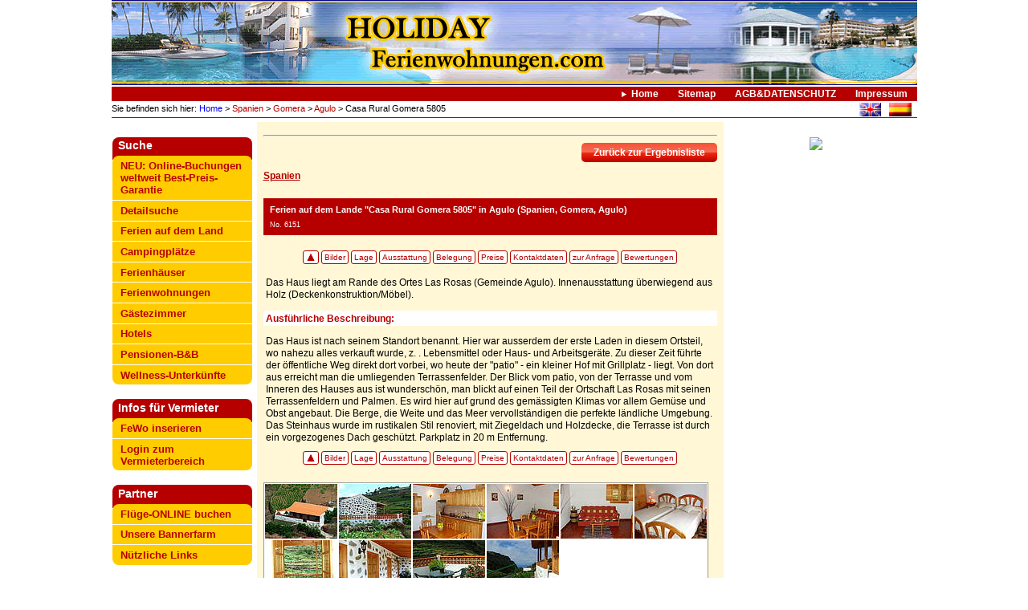

--- FILE ---
content_type: text/html; charset=utf-8
request_url: https://www.holiday-ferienwohnungen.com/nc/de/66/holiday/fewo/Casa_Rural_Gomera_5805/bauernhof/?user_cwdmobj_pi1%5Bsearch%5D=97
body_size: 13084
content:
 <!DOCTYPE html>
<html>
<head>

<meta http-equiv="Content-Type" content="text/html; charset=utf-8">
<!-- 
	This website is powered by TYPO3 - inspiring people to share!
	TYPO3 is a free open source Content Management Framework initially created by Kasper Skaarhoj and licensed under GNU/GPL.
	TYPO3 is copyright 1998-2010 of Kasper Skaarhoj. Extensions are copyright of their respective owners.
	Information and contribution at http://typo3.com/ and http://typo3.org/
-->

<base href="https://www.holiday-ferienwohnungen.com/">
<link rel="shortcut icon" href="https://www.holiday-ferienwohnungen.com/fileadmin/images/favicon.ico">
<link rel="icon" href="https://www.holiday-ferienwohnungen.com/fileadmin/images/favicon.ico">
<title>Ferien auf dem Lande Agulo, &quot;Casa Rural Gomera 5805&quot; , Agulo, Gomera, Spanien</title>
<link rel="canonical" href="https://www.holiday-ferienwohnungen.com/nc/de/66/holiday/fewo/Casa_Rural_Gomera_5805///bauernhof/"/>
<meta name="generator" content="TYPO3 4.4 CMS">
<meta name="robots" content="noindex, nofollow">
<meta name="description" content="Das Haus liegt am Rande des Ortes Las Rosas (Gemeinde Agulo). Innenausstattung überwiegend aus Holz (Deckenkonstruktion/Möbel). - Ferien auf dem Lande Agulo, &quot;Casa Rural Gomera 5805&quot; , Agulo, Gomera, Spanien">

<link rel="stylesheet" type="text/css" href="typo3temp/stylesheet_e8c35d95cb.css?1300714127" media="all">
<link rel="stylesheet" type="text/css" href="typo3conf/ext/de_simplecalendar/tx_desimplecalendar_stylesheet.css?1370270120" media="all">
<link rel="stylesheet" type="text/css" href="fileadmin/styles/domsearch.css?1442831362" media="all">
<link rel="stylesheet" type="text/css" href="fileadmin/styles/format.css?1403512634" media="all">
<link rel="stylesheet" type="text/css" href="typo3conf/ext/rgsmoothgallery/res/css/externalThumbs2.css?1383559613" media="all">
<link rel="stylesheet" type="text/css" href="fileadmin/styles/guestbook.css?1336476983" media="screen">


<script src="uploads/tx_t3jquery/jquery-2.0.x-1.10.x.js?1442925412" type="text/javascript"></script>
<script src="fileadmin/scripts/customcw.js?1442847306" type="text/javascript"></script>
<script src="typo3temp/javascript_0b12553063.js?1288870513" type="text/javascript"></script>


<meta name="keywords" content="Ferienhaus,Ferienhäuser,Ferienwohnungen,Ferienwohnung,Finkas,Finca,Hotel,Hotels,Hotel Spanien,Ferienhaus Italien,Ferienhäuser Frankreich,Ferienwohnung Türkei,Bauernhöfe Deutschland,Ferienhaus Mallorca,Ferienhaus Österreich,mieten,vermieten,buchen." />

<script type="text/javascript" src="fileadmin/scripts/smoothscroll.js"></script><!-- rlQl1riqtv_HDXmgQ4lQSAug9FU -->
<script src="typo3conf/ext/rgsmoothgallery/res/scripts/mootools.js" type="text/javascript"></script>
        <script src="typo3conf/ext/rgsmoothgallery/res/scripts/jd.gallery1010.js" type="text/javascript"></script>
        <script src="typo3conf/ext/rgsmoothgallery/res/scripts/slightbox107.js" type="text/javascript"></script>
        <link rel="stylesheet" href="typo3conf/ext/rgsmoothgallery/res/css/jd.gallery.css" type="text/css" media="screen" />
        <link rel="stylesheet" href="typo3conf/ext/rgsmoothgallery/res/css/slightbox.css" type="text/css" media="screen" />
      

						
<link rel="stylesheet" href="typo3conf/ext/t3jquery/res/css/ui-1.10.x/smoothness/jquery-ui-1.10.0.custom.css" />
	
<style type="text/css">							
.user-cwdmobj-pi1 .user-cwdmobjcal-pi1 a{
	/*background-color: transparent;*/
	background-color: #FFCC00;
    color: #555555;
    font-weight: normal;
    text-decoration: none;						
}
							
.ui-datepicker	td.alloc-day span {

  	color: #dddddd !important; 
	background: red !important;
}

div.ui-datepicker-group table.ui-datepicker-calendar tbody tr td.alloc-day-begin a{

	background: url("fileadmin/styles/cal_alloc_begin.png") no-repeat 50% 50%  #D3D3D3 !important;
	opacity: 0.35;
	color: black;
	border: 1px solid #aaaaaa;
}
div.ui-datepicker-group table.ui-datepicker-calendar tbody tr td.alloc-day-end a{
	
	background: url("fileadmin/styles/cal_alloc_end.png") no-repeat 50% 50% #D3D3D3 !important;
	opacity: 0.35;
	color: black;
	border: 1px solid #aaaaaa;
}
</style>							
								
									<script type="text/javascript">
									/* <![CDATA[ */	
									var freeDays = [{"uid":"59716","pid":"0","tstamp":"0","crdate":"0","cruser_id":"0","deleted":"0","starttime":"0","endtime":"0","begin":"1461189600","end":"1461535200","alloc":"0","owner":"6151","startdiv":"div20160421","enddiv":"div20160425","user_cwdmobjcal_dummy":""},{"uid":"3078","pid":"51","tstamp":"1460980839","crdate":"1184833161","cruser_id":"0","deleted":"0","starttime":"0","endtime":"0","begin":"1463004000","end":"1463868000","alloc":"0","owner":"6151","startdiv":"div20160512","enddiv":"div20160522","user_cwdmobjcal_dummy":""},{"uid":"59716","pid":"0","tstamp":"0","crdate":"0","cruser_id":"0","deleted":"0","starttime":"0","endtime":"0","begin":"1461189600","end":"1461535200","alloc":"0","owner":"6151","startdiv":"div20160421","enddiv":"div20160425","user_cwdmobjcal_dummy":""},{"uid":"3078","pid":"51","tstamp":"1460980839","crdate":"1184833161","cruser_id":"0","deleted":"0","starttime":"0","endtime":"0","begin":"1463004000","end":"1463868000","alloc":"0","owner":"6151","startdiv":"div20160512","enddiv":"div20160522","user_cwdmobjcal_dummy":""}];
									var freeDaysExtern = "";	
									var checkDateArrival = "";
									var checkDateDeparture = "";

	var dt = new Date();
	var tz = dt.getTimezoneOffset();
	//console.log("tz: "+tz);											
											
									jQuery(document).ready(function($){
									$(function() {									
																
				// Datepicker
				jQuery(function($){
				        $.datepicker.setDefaults($.datepicker.regional["de"]);
				});			
				$(function() {
					$( "#datepicker" ).datepicker({
						numberOfMonths: 3,
						showButtonPanel: true,
						minDate: "+0d",
						maxDate: "+18m",
						dateFormat: "dd.mm.yy",
						beforeShowDay: highlightDays,       				
					    onChangeMonthYear: function(year, month, inst) {
					    
					    },
					    beforeShow: function(input,inst) {
					    	
						}
					    						
					});
			        var dateFormat = $( "#datepicker" ).datepicker( "option", "dateFormat" );
				});
				
				$(function() {
					$("input[name='FE[user_cwdmobj_pi1][arrival_k]']").datepicker({
						numberOfMonths: 3,
						showButtonPanel: true,
						minDate: "+0d",
						maxDate: "+18m",
						dateFormat: "dd.mm.yy",
						beforeShowDay: highlightDays,       				
					    onChangeMonthYear: function(year, month, inst) {

					    },
					    beforeShow: function(input,inst) {
// 							console.log("arriv:");
// 					    	console.log("checkDateDeparture"+checkDateDeparture);
// 							console.log("checkDateArrival"+checkDateArrival);	
							if(checkDateDeparture!="" && checkDateArrival=="") { 
								//console.log(checkDateDeparture);
								$("input[name='FE[user_cwdmobj_pi1][arrival_k]']").datepicker( "setDate", checkDateDeparture );
							}
						},
						onSelect: function(selDateArrival, inst) {
								
							//console.log("arr-onsel: "+selDateArrival);
							checkDateArrival = selDateArrival;
						},	
						onClose: function(dateText, inst) {
								//console.log("onClose: dateText: "+dateText);
								checkDateArrival = dateText;
						},				    						
					});
			        var dateFormat = $("input[name='FE[user_cwdmobj_pi1][arrival_k]']").datepicker( "option", "dateFormat" );
				});	
				$(function() {
					$("input[name='FE[user_cwdmobj_pi1][departure_k]']").datepicker({
						numberOfMonths: 3,
						showButtonPanel: true,
						minDate: "+0d",
						maxDate: "+18m",
						dateFormat: "dd.mm.yy",
						beforeShowDay: highlightDays,        				
					    onChangeMonthYear: function(year, month, inst) {

					    },
					    beforeShow: function(input,inst) {
// 							console.log("depart:");	
// 							console.log("checkDateDeparture"+checkDateDeparture);
// 							console.log("checkDateArrival"+checkDateArrival);
							
							if(checkDateArrival!="" && checkDateDeparture=="") { 
								//console.log(checkDateArrival);
								$("input[name='FE[user_cwdmobj_pi1][departure_k]']").datepicker( "setDate", checkDateArrival );
							}
						},
						onSelect: function(selDateDeparture, inst) {
							checkDateDeparture = selDateDeparture;
						},						
					    onClose: function(dateText, inst) {
								//console.log("onClose: dateText: "+dateText);
								checkDateDeparture = dateText;
						},
					});
					// setdate testing:

			        var dateFormat = $("input[name='FE[user_cwdmobj_pi1][arrival_k]']").datepicker( "option", "dateFormat" );
				});	
				
			
				
									});									
									});
									
// runs for every day displayed in datepicker, adds class and tooltip if matched to days in freeDays array
function highlightDays(date)
{
	//return [true, "free-day", "no to-do items due"];
	
	var date_from_tmstmp_begin;
	var date_from_tmstmp_end;
	var date_from_tmstmp_next_begin;
	
	//var currdate = date.getTime()/1000-tz*60-3600;
	var currdate = date.getTime()/1000;
	var y = date.getFullYear();
	var m = date.getMonth();
	var d = date.getDate();
					
		
	
	if(freeDays.length>0) {
		for (var i = 0; i < freeDays.length; i++) {
	
			 date_from_tmstmp_begin = freeDays[i].begin;
			 date_from_tmstmp_end = freeDays[i].end;
			 date_from_tmstmp_next_begin = 0;
			 			 
			 var next_ix = i+1;
			 if(next_ix < freeDays.length) {
			 	date_from_tmstmp_next_begin = freeDays[next_ix].begin;
			 }
	
		     if(date_from_tmstmp_next_begin==currdate && date_from_tmstmp_end==currdate) {
		     	return [false, "alloc-day", ""]; // [0] = true | false if this day is selectable, [1] = class to add, [2] = tooltip to display
		     }
		     else {
				 if (date_from_tmstmp_begin == currdate) {
			         return [true, "alloc-day-begin", ""]; // [0] = true | false if this day is selectable, [1] = class to add, [2] = tooltip to display
			     }
			     else if (date_from_tmstmp_end == currdate) {
			         return [true, "alloc-day-end", ""]; // [0] = true | false if this day is selectable, [1] = class to add, [2] = tooltip to display
			     }
			     else if (date_from_tmstmp_begin < currdate && date_from_tmstmp_end > currdate) {
			         return [false, "alloc-day", ""]; // [0] = true | false if this day is selectable, [1] = class to add, [2] = tooltip to display
			     }	     
		     }
	    }
	}
	else if(freeDaysExtern[y]) {			
										
			if(freeDaysExtern[y][m][d-1]=="N" || freeDaysExtern[y][m][d-1]=="X")
				return [false, "alloc-day", ""];							
	}
    return [true, ""];
}									
/* ]]> */
</script>

<script src="//maps.googleapis.com/maps/api/js?sensor=false" charset="utf-8"></script>
<script type="text/javascript">
/*<![CDATA[*/
<!--
/*************************************************
 * Created with GoogleMapAPI 1.7
 * Author: Monte Ohrt (monte AT ohrt DOT com)
 * Copyright 2005-2006 New Digital Group
 * http://www.phpinsider.com/php/code/GoogleMapAPI/
 *************************************************/

var points = [];
var markers = [];
var counter = 0;
var marker_html = [];
var to_htmls = [];
var from_htmls = [];
var icon = Array();
var map = null;

function createMarker(point, title, html, n) {
if (n >= 1) {
n = 0;
}
var marker = new GMarker(point, icon[n]);
to_htmls[counter] = html;
to_htmls[counter] += '<form class="gmapDir" id="gmapDirTo" style="white-space: nowrap;" action="http://maps.google.com/maps" method="get" target="_blank">';
to_htmls[counter] += '<p class="gmapDirHead" id="gmapDirHeadTo">Wegbeschreibung:<strong>Hierher</strong> - <a href="javascript:fromhere(' + counter + ')">Von hier aus</a></p>';
to_htmls[counter] += '<p class="gmapDirItem" id="gmapDirItemTo"><label for="gmapDirSaddr" class="gmapDirLabel" id="gmapDirLabelTo">Startadresse:<br /></label><input type="text" size="40" maxlength="40" name="saddr" class="gmapTextBox" id="gmapDirSaddr" value="" onfocus="this.style.backgroundColor = \'#e0e0e0\';" onblur="this.style.backgroundColor = \'#ffffff\';" /></p>';
to_htmls[counter] += '<p class="gmapDirBtns" id="gmapDirBtnsTo"><input value="Wegbeschreibung anzeigen" type="submit" class="gmapDirButton" id="gmapDirButtonTo" /></p>';
to_htmls[counter] += '<input type="hidden" name="daddr" value="' + point.y + ', ' + point.x + '" /></form>';

from_htmls[counter] = html;
from_htmls[counter] += '<form class="gmapDir" id="gmapDirFrom" style="white-space: nowrap;" action="http://maps.google.com/maps" method="get" target="_blank">';
from_htmls[counter] += '<p class="gmapDirHead" id="gmapDirHeadFrom">Wegbeschreibung:<a href="javascript:tohere(' + counter + ')">Hierher</a> - <strong>Von hier aus</strong></p>';
from_htmls[counter] += '<p class="gmapDirItem" id="gmapDirItemFrom"><label for="gmapDirSaddr" class="gmapDirLabel" id="gmapDirLabelFrom">Zieladresse:<br /></label><input type="text" size="40" maxlength="40" name="saddr" class="gmapTextBox" id="gmapDirSaddr" value="" onfocus="this.style.backgroundColor = \'#e0e0e0\';" onblur="this.style.backgroundColor = \'#ffffff\';" /></p>';
from_htmls[counter] += '<p class="gmapDirBtns" id="gmapDirBtnsFrom"><input value="Wegbeschreibung anzeigen" type="submit" class="gmapDirButton" id="gmapDirButtonFrom" /></p>';
from_htmls[counter] += '<input type="hidden" name="daddr" value="' + point.y + ',' + point.x  + '" /></form>';

html = html + '<br /><div id="gmapDirHead" class="gmapDir" style="white-space: nowrap;">Wegbeschreibung:<a href="javascript:tohere(' + counter + ')">Hierher</a> - <a href="javascript:fromhere(' + counter + ')">Von hier aus</a></div>';
GEvent.addListener(marker, "click", function() { marker.openInfoWindowHtml(html); });
points[counter] = point;
markers[counter] = marker;
marker_html[counter] = html;
counter++;
return marker;
}

function click_sidebar(idx) {
markers[idx].openInfoWindowHtml(marker_html[idx]);
}

function showInfoWindow(idx,html) {
map.centerAtLatLng(points[idx]);
markers[idx].openInfoWindowHtml(html);
}

function tohere(idx) {
markers[idx].openInfoWindowHtml(to_htmls[idx]);
}

function fromhere(idx) {
markers[idx].openInfoWindowHtml(from_htmls[idx]);
}

//-->
/*]]>*/
</script>




<style type="text/css">
	/*<![CDATA[*/
<!--
#myGallery {width:552px;height:418px;} .rgsgnest { width:552px;height:418px; }
// -->
	/*]]>*/
</style>
</head>
<body>

<div id="body"><div id="header"><div id="logo"><a href="https://www.holiday-ferienwohnungen.com/de/home/" target="_self" title="Freie Ferienwohnungen Ferienhäuser Hotels Gästehäuser und Pensionen direkt vom Vermieter"><img src="fileadmin/images/logo-deutsch.gif" width="1022" height="106" border="0" alt="Angebote von Ferienhäusern Hotels Pensionen Bungalows und Gästehäusern" title="Angebote von Ferienhäusern Hotels Pensionen Bungalows und Gästehäusern" /></a></div></div><div id="submenu"><a href="de/home/" onfocus="blurLink(this);"  class="normalSubMenuACT">Home</a><a href="de/119/" onfocus="blurLink(this);"  class="normalSubMenu">Sitemap</a><a href="de/agb/" onfocus="blurLink(this);"  class="normalSubMenu">AGB&DATENSCHUTZ</a><a href="nc/de/impressum/" onfocus="blurLink(this);"  class="normalSubMenu">Impressum</a></div><div id="pathlang">


	<!--

		BEGIN: Content of extension "user_cwdmrootline", plugin "cwdmrootline_pi1"

	-->
	<div class="cwdmrootline-pi1">
		Sie befinden sich hier:<a href="de/home/" target="_top" onfocus="blurLink(this);"  class="rootlineItemLink">&nbsp;Home</a><span class="rootlineItemLink"> > <a href="de/64/Spanien/" >Spanien</a> > <a href="nc/de/65/Spanien/Gomera/" >Gomera</a> > <a href="nc/de/65/Spanien/Gomera/Agulo/" >Agulo</a></span><span > > Casa Rural Gomera 5805</span>
	</div>
	
	<!-- END: Content of extension "user_cwdmrootline", plugin "cwdmrootline_pi1" -->

	


	<!--

		BEGIN: Content of extension "user_cwdmobj_langsel", plugin "user_cwdmobjlangsel_pi1"

	-->
	<div class="user-cwdmobjlangsel-pi1">
		<div id="lang"><a href="https://www.holiday-rentals-worldwide.net/" title="www.holiday-rentals-worldwide.net"><img src="media/flags/flag_uk.gif"  height="17" hspace="5" border="0" title="www.holiday-rentals-worldwide.net" alt="www.holiday-rentals-worldwide.net" /></a><a href="https://www.casarural-online.com/" title="www.casarural-online.com"><img src="media/flags/flag_es.gif"  height="17" hspace="5" border="0" title="www.casarural-online.com" alt="www.casarural-online.com" /></a></div>
	</div>
	
	<!-- END: Content of extension "user_cwdmobj_langsel", plugin "user_cwdmobjlangsel_pi1" -->

	</div><div id="maincontent"><div id="mainmenu"><div class="mainmenu1"></div><div class="mainmenu1"><div class="spacerMainMenu">Suche</div><div class="mainmenuItemTop"><a href="de/online-buchen-weltweit/" onfocus="blurLink(this);"  class="normalMainMenuLink">NEU: Online-Buchungen weltweit Best-Preis-Garantie</a></div><div class="mainmenuItemMiddle"><a href="nc/de/detailsuche/" onfocus="blurLink(this);"  class="normalMainMenuLink">Detailsuche</a></div><div class="mainmenuItemMiddle"><a href="de/ferienaufdemland/" onfocus="blurLink(this);"  class="normalMainMenuLink">Ferien auf dem Land</a></div><div class="mainmenuItemMiddle"><a href="de/campingplatz/" onfocus="blurLink(this);"  class="normalMainMenuLink">Campingplätze</a></div><div class="mainmenuItemMiddle"><a href="de/ferienhaus/" onfocus="blurLink(this);"  class="normalMainMenuLink">Ferienhäuser</a></div><div class="mainmenuItemMiddle"><a href="de/ferienwohnung/" onfocus="blurLink(this);"  class="normalMainMenuLink">Ferienwohnungen</a></div><div class="mainmenuItemMiddle"><a href="de/gaestezimmer/" onfocus="blurLink(this);"  class="normalMainMenuLink">Gästezimmer</a></div><div class="mainmenuItemMiddle"><a href="de/hotel/" onfocus="blurLink(this);"  class="normalMainMenuLink">Hotels</a></div><div class="mainmenuItemMiddle"><a href="de/pension/" onfocus="blurLink(this);"  class="normalMainMenuLink">Pensionen-B&amp;B</a></div><div class="mainmenuItemBott"><a href="de/wellness/" onfocus="blurLink(this);"  class="normalMainMenuLink">Wellness-Unterkünfte</a></div></div><div class="mainmenu1"><div class="spacerMainMenu">Infos für Vermieter</div><div class="mainmenuItemTop"><a href="de/vermieterinfo/" onfocus="blurLink(this);"  class="normalMainMenuLink">FeWo inserieren</a></div><div class="mainmenuItemBott"><a href="nc/de/vermieterbereich/" onfocus="blurLink(this);"  class="normalMainMenuLink">Login zum Vermieterbereich</a></div></div><div class="mainmenu1"><div class="spacerMainMenu">Partner</div><div class="mainmenuItemTop"><a href="de/flug/" onfocus="blurLink(this);"  class="normalMainMenuLink">Flüge-ONLINE buchen</a></div><div class="mainmenuItemMiddle"><a href="de/87/" onfocus="blurLink(this);"  class="normalMainMenuLink">Unsere Bannerfarm</a></div><div class="mainmenuItemBott"><a href="de/78/" onfocus="blurLink(this);"  class="normalMainMenuLink">Nützliche Links</a></div></div>
<!-- Place this tag in the <head> of your document -->
<link href="https://plus.google.com/104710139935371164968" rel="publisher" /><script type="text/javascript">
window.___gcfg = {lang: 'de'};
(function()
{var po = document.createElement("script");
po.type = "text/javascript"; po.async = true;po.src = "https://apis.google.com/js/plusone.js";
var s = document.getElementsByTagName("script")[0];
s.parentNode.insertBefore(po, s);
})();</script>


<div style="float: left;margin-right:0px;margin-top:5px;">
<!-- Place this tag where you want the badge to render -->
<g:plus href="https://plus.google.com/104710139935371164968" width="174" height="69" theme="light"></g:plus> 
</div>


<div id="fb-root"></div>
<script>(function(d, s, id) {
  var js, fjs = d.getElementsByTagName(s)[0];
  if (d.getElementById(id)) return;
  js = d.createElement(s); js.id = id;
  js.src = "//connect.facebook.net/de_DE/all.js#xfbml=1";
  fjs.parentNode.insertBefore(js, fjs);
}(document, 'script', 'facebook-jssdk'));</script>

<div style="float: left;margin-bottom:20px;margin-top:0px;border: 1px solid #DCDCDC;padding: 3px;width:166px;">
<div class="fb-like" data-href="https://www.facebook.com/Feriendomizile" data-send="false" data-layout="button_count" data-width="166" data-show-faces="true"></div>
</div>

<div id="leftAdvert"></div></div><div id="content">
	<!--  CONTENT ELEMENT, uid:3006/html [begin] -->
		<div id="c3006" class="csc-default" >
		<!--  Raw HTML content: [begin] -->
			<div id="google_translate_element"></div><script>
function googleTranslateElementInit() {
  new google.translate.TranslateElement({
    pageLanguage: 'de'
  }, 'google_translate_element');
}
</script><script src="https://translate.google.com/translate_a/element.js?cb=googleTranslateElementInit"></script>


		<!--  Raw HTML content: [end] -->
			</div>
	<!--  CONTENT ELEMENT, uid:3006/html [end] -->
		
	<!--  CONTENT ELEMENT, uid:16764/div [begin] -->
		<div class="csc-default" >
		<!--  Div element [begin] -->
			<div class="divider"><hr /></div>
		<!--  Div element [end] -->
			</div>
	<!--  CONTENT ELEMENT, uid:16764/div [end] -->
		
	<!--  CONTENT ELEMENT, uid:/ [begin] -->
		<div id="c" class="csc-default" >
		<!--  Plugin inserted: [begin] -->
			


	<!--

		BEGIN: Content of extension "user_cwdmobj", plugin "user_cwdmobj_pi1"

	-->
	<div class="user-cwdmobj-pi1">
		<div style="width: 100%;float: left;margin-bottom: 10px;"><a href="de/ferienaufdemland/?user_cwdmobj_pi1%5BfromObjPage%5D=97"  class="backtolist_link">Zurück zur Ergebnisliste</a></div><div class="clear"></div>
<!-- user_cwdmobj_pi2.html -->










<div class="c_link">
    <div id="fb_parent0" style="float: right;">  
<div id="fb-root"></div>
<script>(function(d, s, id) {
  var js, fjs = d.getElementsByTagName(s)[0];
  if (d.getElementById(id)) return;
  js = d.createElement(s); js.id = id;
  js.src = "//connect.facebook.net/de_DE/all.js#xfbml=1";
  fjs.parentNode.insertBefore(js, fjs);
}(document, 'script', 'facebook-jssdk'));</script>




<div class="fb-like" data-href="https%3A%2F%2Fwww.holiday-ferienwohnungen.com%2Fnc%2Fde%2F66%2Fholiday%2Ffewo%2FCasa_Rural_Gomera_5805%2F%2F%2Fbauernhof%2F" data-send="false" data-layout="button_count" data-width="150" data-show-faces="true"></div>
  </div>
    <div id="gp_parent0" style="float: right;width: 20em;">  
<!-- Platzieren Sie dieses Tag an der Stelle, an der die +1-Schaltfläche angezeigt werden soll. -->
<g:plusone size="medium" width="250px" annotation="inline" href="nc/de/66/holiday/fewo/Casa_Rural_Gomera_5805///bauernhof/"></g:plusone>

<!-- Platzieren Sie diese Render-Anweisung an einer geeigneten Stelle. -->
<script type="text/javascript">
  window.___gcfg = {lang: 'de'};

  (function() {
    var po = document.createElement('script'); po.type = 'text/javascript'; po.async = true;
    po.src = 'https://apis.google.com/js/plusone.js';
    var s = document.getElementsByTagName('script')[0]; s.parentNode.insertBefore(po, s);
  })();
</script>
</div>
<a href="de/64/Spanien/" title="Spanien">Spanien</a>
</div>
<div style="clear: left;"></div>
<div class="topcell" >
    <div >
		
		
		
		<h2><span class="item"><span class="fn">Ferien auf dem Lande&nbsp;"Casa Rural Gomera 5805"</span></span>
  	    	in&nbsp;Agulo&nbsp;(Spanien, Gomera, Agulo) 
		</h2>
		<div>No.&nbsp;6151</div>
    </div>		
</div>	
<div style="clear: left;"></div>
<!--  +++++++++ LINK_BAR +++++++++++++++++ -->
<div class="linkbar_int">
	<a href="nc/de/66/holiday/fewo/Casa_Rural_Gomera_5805/bauernhof/?user_cwdmobj_pi1%5Bsearch%5D=97#body" title="nach oben" class="lb_totop">&nbsp;&nbsp;&nbsp;&nbsp;</a>
	<a href="nc/de/66/holiday/fewo/Casa_Rural_Gomera_5805/bauernhof/?user_cwdmobj_pi1%5Bsearch%5D=97#cimgthumb">Bilder</a>
	<a href="nc/de/66/holiday/fewo/Casa_Rural_Gomera_5805/bauernhof/?user_cwdmobj_pi1%5Bsearch%5D=97#location">Lage</a>
	<a href="nc/de/66/holiday/fewo/Casa_Rural_Gomera_5805/bauernhof/?user_cwdmobj_pi1%5Bsearch%5D=97#equipment">Ausstattung</a>
	<!--###SUB_INCLUDED_FIELD_lb_cal###-->
		<a href="nc/de/66/holiday/fewo/Casa_Rural_Gomera_5805/bauernhof/?user_cwdmobj_pi1%5Bsearch%5D=97#calendar">Belegung</a>
	<!--###SUB_INCLUDED_FIELD_lb_cal###-->
	<a href="nc/de/66/holiday/fewo/Casa_Rural_Gomera_5805/bauernhof/?user_cwdmobj_pi1%5Bsearch%5D=97#prices">Preise</a>
	<a href="nc/de/66/holiday/fewo/Casa_Rural_Gomera_5805/bauernhof/?user_cwdmobj_pi1%5Bsearch%5D=97#contactd">Kontaktdaten</a>
	<a href="nc/de/66/holiday/fewo/Casa_Rural_Gomera_5805/bauernhof/?user_cwdmobj_pi1%5Bsearch%5D=97#contactform">zur Anfrage</a>
	<a href="nc/de/66/holiday/fewo/Casa_Rural_Gomera_5805/bauernhof/?user_cwdmobj_pi1%5Bsearch%5D=97#ratings">Bewertungen</a>

</div>
<!--  +++++++++ LINK_BAR +++++++++++++++++ -->


 



  <!--###SUB_INCLUDED_FIELD_shortdescr###-->
  	<p class="value">Das Haus liegt am Rande des Ortes Las Rosas (Gemeinde Agulo). Innenausstattung überwiegend aus Holz (Deckenkonstruktion/Möbel).</p>
  <!--###SUB_INCLUDED_FIELD_shortdescr###-->
  
  
 
 	<h3 class="section">Ausführliche Beschreibung:</h3>
	<!--###SUB_INCLUDED_FIELD_longdescr###-->		
		  <p class="value">Das Haus ist nach seinem Standort benannt. Hier war ausserdem der erste Laden in diesem Ortsteil, wo nahezu alles verkauft wurde, z. . Lebensmittel oder Haus- und Arbeitsgeräte. Zu dieser Zeit führte der öffentliche Weg direkt dort vorbei, wo heute der "patio" - ein kleiner Hof mit Grillplatz - liegt. Von dort aus erreicht man die umliegenden Terrassenfelder. Der Blick vom patio, von der Terrasse und vom Inneren des Hauses aus ist wunderschön, man blickt auf einen Teil der Ortschaft Las Rosas mit seinen Terrassenfeldern und Palmen. Es wird hier auf grund des gemässigten Klimas vor allem Gemüse und Obst angebaut. Die Berge, die Weite und das Meer vervollständigen die perfekte ländliche Umgebung. Das Steinhaus wurde im rustikalen Stil renoviert, mit Ziegeldach und Holzdecke, die Terrasse ist durch ein vorgezogenes Dach geschützt. Parkplatz in 20 m Entfernung.</p>
	<!--###SUB_INCLUDED_FIELD_longdescr###-->	
		
	

<a id="cimgthumb" name="cimgthumb"></a>

<!--  +++++++++ LINK_BAR +++++++++++++++++ -->
<div class="linkbar_int">
	<a href="nc/de/66/holiday/fewo/Casa_Rural_Gomera_5805/bauernhof/?user_cwdmobj_pi1%5Bsearch%5D=97#body" title="nach oben" class="lb_totop">&nbsp;&nbsp;&nbsp;&nbsp;</a>
	<a href="nc/de/66/holiday/fewo/Casa_Rural_Gomera_5805/bauernhof/?user_cwdmobj_pi1%5Bsearch%5D=97#cimgthumb">Bilder</a>
	<a href="nc/de/66/holiday/fewo/Casa_Rural_Gomera_5805/bauernhof/?user_cwdmobj_pi1%5Bsearch%5D=97#location">Lage</a>
	<a href="nc/de/66/holiday/fewo/Casa_Rural_Gomera_5805/bauernhof/?user_cwdmobj_pi1%5Bsearch%5D=97#equipment">Ausstattung</a>
		<!--###SUB_INCLUDED_FIELD_lb_cal###-->
	<a href="nc/de/66/holiday/fewo/Casa_Rural_Gomera_5805/bauernhof/?user_cwdmobj_pi1%5Bsearch%5D=97#calendar">Belegung</a>
	<!--###SUB_INCLUDED_FIELD_lb_cal###-->
	<a href="nc/de/66/holiday/fewo/Casa_Rural_Gomera_5805/bauernhof/?user_cwdmobj_pi1%5Bsearch%5D=97#prices">Preise</a>
	<a href="nc/de/66/holiday/fewo/Casa_Rural_Gomera_5805/bauernhof/?user_cwdmobj_pi1%5Bsearch%5D=97#contactd">Kontaktdaten</a>
	<a href="nc/de/66/holiday/fewo/Casa_Rural_Gomera_5805/bauernhof/?user_cwdmobj_pi1%5Bsearch%5D=97#contactform">zur Anfrage</a>
	<a href="nc/de/66/holiday/fewo/Casa_Rural_Gomera_5805/bauernhof/?user_cwdmobj_pi1%5Bsearch%5D=97#ratings">Bewertungen</a>


</div>
<!--  +++++++++ LINK_BAR +++++++++++++++++ -->

<div></div>
<br />

<div><div id="ext-thumbnails"></div><div class="tx-rgsmoothgallery-pi1 rgsgnest">
    		<script type="text/javascript">
    			function startGallery() {
    			  if(window.gallery)
    			    {
    			    try
    			      {
    				    var myGallery = new gallery($('myGallery'), {
    					    timed:false,
    					      showArrows: true,
                  showCarousel: true,
                  textShowCarousel: 'Thumbnails',
                  embedLinks:true,
                  thumbOpacity: 1.0,slideInfoZoneOpacity: 0.5,useExternalCarousel:true,carouselElement:$("ext-thumbnails"),
    					    lightbox:true
    				    });
    				    var mylightbox = new LightboxSmoothgallery();
    				    }catch(error){
    				    window.setTimeout("startGallery();",2500);
    				    }
    				  }else{
    				  window.gallery=true;
    				  if(this.ie)
    				    {
    				    window.setTimeout("startGallery();",3000);
    				    }else{
    				    window.setTimeout("startGallery();",100);
    				    }
    				  }
    			}
    			window.onDomReady(startGallery);
    		</script><noscript>
    		<div class="rgsgcontent"><div class="myGallery" id="myGallery"><div class="rgsg-btn" style="display:none">00</div>
      <div class="imageElement"><a href="typo3temp/pics/d15983b04a.jpg" title="Bild vergrößern" class="open"></a>
        <img src="typo3temp/pics/58f7153e31.jpg" class="full" alt="" />
        <img src="typo3temp/pics/5c71ae018b.jpg" class="thumbnail"  alt="" />
      </div>
      <div class="imageElement"><a href="typo3temp/pics/8814c7d006.jpg" title="Bild vergrößern" class="open"></a>
        <img src="typo3temp/pics/f8fb0ce453.jpg" class="full" alt="" />
        <img src="typo3temp/pics/73e4bd44d8.jpg" class="thumbnail"  alt="" />
      </div>
      <div class="imageElement"><a href="typo3temp/pics/7d73d9edfb.jpg" title="Bild vergrößern" class="open"></a>
        <img src="typo3temp/pics/c9b0eb4773.jpg" class="full" alt="" />
        <img src="typo3temp/pics/fbbaaa0f0e.jpg" class="thumbnail"  alt="" />
      </div>
      <div class="imageElement"><a href="typo3temp/pics/75d90d75fd.jpg" title="Bild vergrößern" class="open"></a>
        <img src="typo3temp/pics/bea72ecd3a.jpg" class="full" alt="" />
        <img src="typo3temp/pics/f31eeb123b.jpg" class="thumbnail"  alt="" />
      </div>
      <div class="imageElement"><a href="typo3temp/pics/6d576020da.jpg" title="Bild vergrößern" class="open"></a>
        <img src="typo3temp/pics/fb638ef600.jpg" class="full" alt="" />
        <img src="typo3temp/pics/41b968d42f.jpg" class="thumbnail"  alt="" />
      </div>
      <div class="imageElement"><a href="typo3temp/pics/b41f10d916.jpg" title="Bild vergrößern" class="open"></a>
        <img src="typo3temp/pics/705802e807.jpg" class="full" alt="" />
        <img src="typo3temp/pics/40e88b447c.jpg" class="thumbnail"  alt="" />
      </div>
      <div class="imageElement"><a href="typo3temp/pics/e5e24d703e.jpg" title="Bild vergrößern" class="open"></a>
        <img src="typo3temp/pics/13f1cba2dd.jpg" class="full" alt="" />
        <img src="typo3temp/pics/12700bcd46.jpg" class="thumbnail"  alt="" />
      </div>
      <div class="imageElement"><a href="typo3temp/pics/67a940d281.jpg" title="Bild vergrößern" class="open"></a>
        <img src="typo3temp/pics/c9bb3e4c8f.jpg" class="full" alt="" />
        <img src="typo3temp/pics/caa44467df.jpg" class="thumbnail"  alt="" />
      </div>
      <div class="imageElement"><a href="typo3temp/pics/305bbda40f.jpg" title="Bild vergrößern" class="open"></a>
        <img src="typo3temp/pics/ef7a645d0b.jpg" class="full" alt="" />
        <img src="typo3temp/pics/932638bae7.jpg" class="thumbnail"  alt="" />
      </div>
      <div class="imageElement"><a href="typo3temp/pics/9ee0bba0d5.jpg" title="Bild vergrößern" class="open"></a>
        <img src="typo3temp/pics/c452256893.jpg" class="full" alt="" />
        <img src="typo3temp/pics/abd2ad1bc5.jpg" class="thumbnail"  alt="" />
      </div></div></div>
    		</noscript><div class="rgsgcontent"><div class="myGallery" id="myGallery"><div class="rgsg-btn" style="display:none">00</div>
      <div class="imageElement"><a href="typo3temp/pics/d15983b04a.jpg" title="Bild vergrößern" class="open"></a>
        <img src="typo3temp/pics/58f7153e31.jpg" class="full" alt="" />
        <img src="typo3temp/pics/5c71ae018b.jpg" class="thumbnail"  alt="" />
      </div>
      <div class="imageElement"><a href="typo3temp/pics/8814c7d006.jpg" title="Bild vergrößern" class="open"></a>
        <img src="typo3temp/pics/f8fb0ce453.jpg" class="full" alt="" />
        <img src="typo3temp/pics/73e4bd44d8.jpg" class="thumbnail"  alt="" />
      </div>
      <div class="imageElement"><a href="typo3temp/pics/7d73d9edfb.jpg" title="Bild vergrößern" class="open"></a>
        <img src="typo3temp/pics/c9b0eb4773.jpg" class="full" alt="" />
        <img src="typo3temp/pics/fbbaaa0f0e.jpg" class="thumbnail"  alt="" />
      </div>
      <div class="imageElement"><a href="typo3temp/pics/75d90d75fd.jpg" title="Bild vergrößern" class="open"></a>
        <img src="typo3temp/pics/bea72ecd3a.jpg" class="full" alt="" />
        <img src="typo3temp/pics/f31eeb123b.jpg" class="thumbnail"  alt="" />
      </div>
      <div class="imageElement"><a href="typo3temp/pics/6d576020da.jpg" title="Bild vergrößern" class="open"></a>
        <img src="typo3temp/pics/fb638ef600.jpg" class="full" alt="" />
        <img src="typo3temp/pics/41b968d42f.jpg" class="thumbnail"  alt="" />
      </div>
      <div class="imageElement"><a href="typo3temp/pics/b41f10d916.jpg" title="Bild vergrößern" class="open"></a>
        <img src="typo3temp/pics/705802e807.jpg" class="full" alt="" />
        <img src="typo3temp/pics/40e88b447c.jpg" class="thumbnail"  alt="" />
      </div>
      <div class="imageElement"><a href="typo3temp/pics/e5e24d703e.jpg" title="Bild vergrößern" class="open"></a>
        <img src="typo3temp/pics/13f1cba2dd.jpg" class="full" alt="" />
        <img src="typo3temp/pics/12700bcd46.jpg" class="thumbnail"  alt="" />
      </div>
      <div class="imageElement"><a href="typo3temp/pics/67a940d281.jpg" title="Bild vergrößern" class="open"></a>
        <img src="typo3temp/pics/c9bb3e4c8f.jpg" class="full" alt="" />
        <img src="typo3temp/pics/caa44467df.jpg" class="thumbnail"  alt="" />
      </div>
      <div class="imageElement"><a href="typo3temp/pics/305bbda40f.jpg" title="Bild vergrößern" class="open"></a>
        <img src="typo3temp/pics/ef7a645d0b.jpg" class="full" alt="" />
        <img src="typo3temp/pics/932638bae7.jpg" class="thumbnail"  alt="" />
      </div>
      <div class="imageElement"><a href="typo3temp/pics/9ee0bba0d5.jpg" title="Bild vergrößern" class="open"></a>
        <img src="typo3temp/pics/c452256893.jpg" class="full" alt="" />
        <img src="typo3temp/pics/abd2ad1bc5.jpg" class="thumbnail"  alt="" />
      </div></div></div></div><div id="externalthumbs"></div></div>




<a name="location"></a>
<!--  +++++++++ LINK_BAR +++++++++++++++++ -->
<div class="linkbar_int">
	<a href="nc/de/66/holiday/fewo/Casa_Rural_Gomera_5805/bauernhof/?user_cwdmobj_pi1%5Bsearch%5D=97#body" title="nach oben" class="lb_totop">&nbsp;&nbsp;&nbsp;&nbsp;</a>
	<a href="nc/de/66/holiday/fewo/Casa_Rural_Gomera_5805/bauernhof/?user_cwdmobj_pi1%5Bsearch%5D=97#cimgthumb">Bilder</a>
	<a href="nc/de/66/holiday/fewo/Casa_Rural_Gomera_5805/bauernhof/?user_cwdmobj_pi1%5Bsearch%5D=97#location">Lage</a>
	<a href="nc/de/66/holiday/fewo/Casa_Rural_Gomera_5805/bauernhof/?user_cwdmobj_pi1%5Bsearch%5D=97#equipment">Ausstattung</a>
		<!--###SUB_INCLUDED_FIELD_lb_cal###-->
	<a href="nc/de/66/holiday/fewo/Casa_Rural_Gomera_5805/bauernhof/?user_cwdmobj_pi1%5Bsearch%5D=97#calendar">Belegung</a>
	<!--###SUB_INCLUDED_FIELD_lb_cal###-->
	<a href="nc/de/66/holiday/fewo/Casa_Rural_Gomera_5805/bauernhof/?user_cwdmobj_pi1%5Bsearch%5D=97#prices">Preise</a>
	<a href="nc/de/66/holiday/fewo/Casa_Rural_Gomera_5805/bauernhof/?user_cwdmobj_pi1%5Bsearch%5D=97#contactd">Kontaktdaten</a>
	<a href="nc/de/66/holiday/fewo/Casa_Rural_Gomera_5805/bauernhof/?user_cwdmobj_pi1%5Bsearch%5D=97#contactform">zur Anfrage</a>
	<a href="nc/de/66/holiday/fewo/Casa_Rural_Gomera_5805/bauernhof/?user_cwdmobj_pi1%5Bsearch%5D=97#ratings">Bewertungen</a>

</div>
<!--  +++++++++ LINK_BAR +++++++++++++++++ -->
<!--###SUB_INCLUDED_FIELD_google_maps###-->

<div style="width: 100%;">
   <h3 class="section">Standort:</h3>

	


	<!--

		BEGIN: Content of extension "lumogooglemaps", plugin "tx_lumogooglemaps_pi1"

	-->
	<div class="tx-lumogooglemaps-pi1">
		

<script type="text/javascript">
/*<![CDATA[*/
<!--
/*************************************************
 * Created with GoogleMapAPI 1.7
 * Author: Monte Ohrt (monte AT ohrt DOT com)
 * Copyright 2005-2006 New Digital Group
 * http://www.phpinsider.com/php/code/GoogleMapAPI/
 *************************************************/

function draw_map_7cf22e59dc() {
if (1) {
var mapObj = document.getElementById("map_7cf22e59dc");
if (mapObj != "undefined" && mapObj != null) {
map = new google.maps.Map(document.getElementById("map_7cf22e59dc"),
				
				
		{
			center: new google.maps.LatLng(28.182307, -17.225857),
			zoom: 8,
			mapTypeId: google.maps.MapTypeId.ROADMAP
		});				
				
				

			var marker = new google.maps.Marker({
 			position: new google.maps.LatLng(28.182307, -17.225857),
 			map: map
 			});}
}
else {
alert("Google Maps ist mit diesem Browser nicht kompatibel.");
}
}
//-->
/*]]>*/
</script>

<script type="text/javascript">
/*<![CDATA[*/
<!--
if (1) {
document.write('<div id="map_7cf22e59dc" style="width: 535px; height: 300px"></div>');
setTimeout('draw_map_7cf22e59dc()', 1000);
}
else {
document.write('Für die Anzeige von Google Maps muss JavaScript aktiviert sein.');
}
// -->
/*]]>*/
</script>
<noscript>Für die Anzeige von Google Maps muss JavaScript aktiviert sein.</noscript>

<br />


	</div>
	
	<!-- END: Content of extension "lumogooglemaps", plugin "tx_lumogooglemaps_pi1" -->

	

</div>
<!--###SUB_INCLUDED_FIELD_google_maps###-->

    <h3  class="section">Beschreibung der näheren Umgebung:</h3>

	<!--###SUB_INCLUDED_FIELD_surrounddescr###--> 					
	<p class="value">Von der Carretera General del Norte, der Hauptstrasse im Norden, sieht man schon von weitem die hübsche weisse Fassade mit offengelegten Steinen. Es gibt zwei Eingänge: einer beim "Honighaus", der andere über einige Stufen von der Strasse aus. Durch seine Lage ist das Haus ideal als Ausgangspunkt für Wanderungern, einige wichtige Wanderwege liegen ganz in der Nähe, es ist nicht weit zum Besucherzentrum der Insel und zum Nationalpark "Garajonay". Der Lomo del Cepo, der gegenüber liegt, ist sehr interessant wegen seiner vulkanischen Formationen und seiner eindrucksvollen Ausblicke auf das Meer und Teneriffa.</p>
	<!--###SUB_INCLUDED_FIELD_surrounddescr###-->
	 
	 	
	
<br />


<a name="equipment"></a>


<!--  +++++++++ LINK_BAR +++++++++++++++++ -->
<div class="linkbar_int">
	<a href="nc/de/66/holiday/fewo/Casa_Rural_Gomera_5805/bauernhof/?user_cwdmobj_pi1%5Bsearch%5D=97#body" title="nach oben" class="lb_totop">&nbsp;&nbsp;&nbsp;&nbsp;</a>
	<a href="nc/de/66/holiday/fewo/Casa_Rural_Gomera_5805/bauernhof/?user_cwdmobj_pi1%5Bsearch%5D=97#cimgthumb">Bilder</a>
	<a href="nc/de/66/holiday/fewo/Casa_Rural_Gomera_5805/bauernhof/?user_cwdmobj_pi1%5Bsearch%5D=97#location">Lage</a>
	<a href="nc/de/66/holiday/fewo/Casa_Rural_Gomera_5805/bauernhof/?user_cwdmobj_pi1%5Bsearch%5D=97#equipment">Ausstattung</a>
		<!--###SUB_INCLUDED_FIELD_lb_cal###-->
	<a href="nc/de/66/holiday/fewo/Casa_Rural_Gomera_5805/bauernhof/?user_cwdmobj_pi1%5Bsearch%5D=97#calendar">Belegung</a>
	<!--###SUB_INCLUDED_FIELD_lb_cal###-->
	<a href="nc/de/66/holiday/fewo/Casa_Rural_Gomera_5805/bauernhof/?user_cwdmobj_pi1%5Bsearch%5D=97#prices">Preise</a>
	<a href="nc/de/66/holiday/fewo/Casa_Rural_Gomera_5805/bauernhof/?user_cwdmobj_pi1%5Bsearch%5D=97#contactd">Kontaktdaten</a>
	<a href="nc/de/66/holiday/fewo/Casa_Rural_Gomera_5805/bauernhof/?user_cwdmobj_pi1%5Bsearch%5D=97#contactform">zur Anfrage</a>
	<a href="nc/de/66/holiday/fewo/Casa_Rural_Gomera_5805/bauernhof/?user_cwdmobj_pi1%5Bsearch%5D=97#ratings">Bewertungen</a>

</div>
<!--  +++++++++ LINK_BAR +++++++++++++++++ -->

<div style="width: 100%; float: left;margin-bottom: 1em;">
	<h3 class="section">Objektaufteilung:</h3>
	<div style="float: left;">
		<p>max. Belegung:</p>
		<div style="margin-left: 1em;">
			<p><span class="value">3 Personen</span></p>
		</div>
		
		<!--###SUB_INCLUDED_FIELD_room_qm###-->
		<p>Wohnfläche (qm): </p> 
		<div style="margin-left: 1em;">
			<p><span class="value">70</span></p>
		</div>
		<!--###SUB_INCLUDED_FIELD_room_qm###-->
	</div>
	<div style="float: left;margin-left: 12em;">
		<p>Anzahl der Zimmer:</p>
		<div style="margin-left: 1em;">
			<!--###SUB_INCLUDED_FIELD_room_sitting###-->
			<p><span class="value">1 Wohnzimmer</span> </p>
			<!--###SUB_INCLUDED_FIELD_room_sitting###-->
			
			<!--###SUB_INCLUDED_FIELD_room_sleep###-->
			<p><span class="value">1  Schlafzimmer </span></p>
			<!--###SUB_INCLUDED_FIELD_room_sleep###-->
			
			<!--###SUB_INCLUDED_FIELD_room_bath###-->	
			<p><span class="value">1  Badezimmer </span></p>
			<!--###SUB_INCLUDED_FIELD_room_bath###-->
			
			<!--###SUB_INCLUDED_FIELD_room_kitch###-->
			<p><span class="value">1  Küche(n) </span></p>
			<!--###SUB_INCLUDED_FIELD_room_kitch###-->
			
			<!--###SUB_INCLUDED_FIELD_hotel_doubl_room###-->
			<p><span class="value">1  Doppelzimmer </span></p>
			<!--###SUB_INCLUDED_FIELD_hotel_doubl_room###-->
			
			
			
			
			
			
		</div>	
	</div>
	<div style="clear: left;"></div>
	 
	
	 
		
</div>
<div style="clear: left;"></div>
<table width="100%" border="0" cellpadding="1" cellspacing="0" >
  <tr>
    <td colspan="2" class="section">Ausstattung innen:</td>
  </tr>
  <tr>
    <td width="35%"><p>Allgemein:</p>
    </td>
    <td ><p class="value">Heizung, Bettwäsche vorhanden, Handtücher vorhanden, Geschirrtücher vorhanden</p>
    </td>
  </tr>
  <tr>
    <td><p>Küche:</p>
    </td>
    <td><p class="value">Küchenzeile, Kühlschrank, Gefrierschrank, Mikrowelle, Backofen, Waschmaschine, Bügelbrett, Bügeleisen, Kaffeemaschine, Toaster</p>
    </td>
  </tr>
  <tr>
    <td><p>Bad:</p>
    </td>
    <td><p class="value">Bidet, Duschbad, WC</p>
    </td>
  </tr>
  <tr>
    <td><p>Schlafmöglichkeiten:</p>
    </td>
    <td><p class="value">Einzelbetten, Schlafsofa</p>
    </td>
  </tr>
  <tr>
    <td><p>Kommunikations- einrichtungen:</p>
    </td>
    <td><p class="value">TV, SAT-Anlage</p>
    </td>
  </tr>
  
 
   
  
     
</table>
<br />
<br />

<h3 class="section">Ausstattung aussen:</h3>
<table width="100%" border="0" cellpadding="1" cellspacing="0" >

	
	<tr>
		<td width="35%"><p>Allgemein:</p></td>
		<td><p class="value">Pkw-Stellplatz, Terrasse, Balkon, Gartenmöbel</p></td>
	</tr>

	<tr>
		<td><p>weitere Ausseneinrichtungen:</p></td>
		<td>
		
		
		<!--###SUB_INCLUDED_FIELD_equipm_gen_out_other_es###-->
		<p class="value"></p>
		<!--###SUB_INCLUDED_FIELD_equipm_gen_out_other_es###-->		
		</td>
	</tr>
</table>
<br />


<h3 class="section">Verpflegung:</h3>
<p class="value">ohne Verpflegung</p>



<h3 class="section">Besonderheiten:</h3>
<p class="value"> <img src="fileadmin/images/piktogr/pikto_haustiere.gif" width="18" height="18" border="0" alt="" title="Haustiere auf Anfrage" />Haustiere auf Anfrage, <img src="fileadmin/images/piktogr/pikto_kindergerecht.jpg" width="18" height="18" border="0" alt="" title="kinderfreundlich" />kinderfreundlich</p>



<!-- ###SUB_INCLUDED_FIELD_other### begin-->
    <h3 class="section">Sonstige Bemerkungen:</h3>
	<p class="value">National Park Garajonay 7 km.</p>
<!-- ###SUB_INCLUDED_FIELD_other### end-->






<h3 class="section">Freizeitaktivitäten:</h3>


	
<!--###SUB_INCLUDED_FIELD_activities_es###-->	
<p class="value">-</p>
<!--###SUB_INCLUDED_FIELD_activities_es###-->









    <h3 class="section">Anreisebeschreibung:</h3>

	
	
	<!--###SUB_INCLUDED_FIELD_routedescr_es###-->				
	<p class="value"></p>
	<!--###SUB_INCLUDED_FIELD_routedescr_es###-->

<h3 class="section">Entfernungen:</h3>
<div class="div_col2">
	<div class="value_col2">34&nbsp;&nbsp;km</div>
	<div class="label_col2">zum Flughafen:</div>

</div>
<div class="div_col2">
	<div class="value_col2">-&nbsp;&nbsp;km</div>
	<div class="label_col2">zum Bahnhof:</div>
</div>	
<div class="div_col2">
	<div class="value_col2">-&nbsp;&nbsp;km</div>
	<div class="label_col2">zum Meer:</div>
</div>	
<div class="div_col2">
	<div class="value_col2">5&nbsp;&nbsp;km</div>
	<div class="label_col2">zur Einkaufsmöglichkeit:</div>
</div>	
<div class="div_col2">
	<div class="value_col2">0,5&nbsp;&nbsp;km</div>
	<div class="label_col2">zum Restaurant:</div>
</div>
<div class="div_col2">
	<div class="value_col2">5&nbsp;&nbsp;km</div>
	<div class="label_col2">zum Badesee</div>
</div>
<div class="clear"></div>
<br />
<!-- ###SUB_INCLUDED_FIELD_calendar### begin-->

<a name="calendar"></a>

<!--  +++++++++ LINK_BAR +++++++++++++++++ -->
<div class="linkbar_int">
	<a href="nc/de/66/holiday/fewo/Casa_Rural_Gomera_5805/bauernhof/?user_cwdmobj_pi1%5Bsearch%5D=97#body" title="nach oben" class="lb_totop">&nbsp;&nbsp;&nbsp;&nbsp;</a>
	<a href="nc/de/66/holiday/fewo/Casa_Rural_Gomera_5805/bauernhof/?user_cwdmobj_pi1%5Bsearch%5D=97#cimgthumb">Bilder</a>
	<a href="nc/de/66/holiday/fewo/Casa_Rural_Gomera_5805/bauernhof/?user_cwdmobj_pi1%5Bsearch%5D=97#location">Lage</a>
	<a href="nc/de/66/holiday/fewo/Casa_Rural_Gomera_5805/bauernhof/?user_cwdmobj_pi1%5Bsearch%5D=97#equipment">Ausstattung</a>
		<!--###SUB_INCLUDED_FIELD_lb_cal###-->
	<a href="nc/de/66/holiday/fewo/Casa_Rural_Gomera_5805/bauernhof/?user_cwdmobj_pi1%5Bsearch%5D=97#calendar">Belegung</a>
	<!--###SUB_INCLUDED_FIELD_lb_cal###-->
	<a href="nc/de/66/holiday/fewo/Casa_Rural_Gomera_5805/bauernhof/?user_cwdmobj_pi1%5Bsearch%5D=97#prices">Preise</a>
	<a href="nc/de/66/holiday/fewo/Casa_Rural_Gomera_5805/bauernhof/?user_cwdmobj_pi1%5Bsearch%5D=97#contactd">Kontaktdaten</a>
	<a href="nc/de/66/holiday/fewo/Casa_Rural_Gomera_5805/bauernhof/?user_cwdmobj_pi1%5Bsearch%5D=97#contactform">zur Anfrage</a>
	<a href="nc/de/66/holiday/fewo/Casa_Rural_Gomera_5805/bauernhof/?user_cwdmobj_pi1%5Bsearch%5D=97#ratings">Bewertungen</a>

</div>
<!--  +++++++++ LINK_BAR +++++++++++++++++ -->

<h3 class="section">Belegungskalender:</h3>



	<!--

		BEGIN: Content of extension "user_cwdmobj_cal", plugin "user_cwdmobjcal_pi1"

	-->
	<div class="user-cwdmobjcal-pi1">
		<p style="margin-top: 0px; padding-bottom: 8px;">Letzte Aktualisierung erfolgte am 18.04.2016</p><div><div  class="cal_legend_alloc"></div><div  class="cal_legend">=  belegter/nicht buchbarer Zeitraum</div><div  class="cal_free_legend"></div><div  class="cal_legend" >=  freier/buchbarer Zeitraum</div></div><div style="clear:both;"></div><div id="datepicker"></div>
	</div>
	
	<!-- END: Content of extension "user_cwdmobj_cal", plugin "user_cwdmobjcal_pi1" -->

	
<div style="clear: left;"></div>
<!-- ###SUB_INCLUDED_FIELD_cal### end-->



<a name="prices"></a>

<!--  +++++++++ LINK_BAR +++++++++++++++++ -->
<div class="linkbar_int">
	<a href="nc/de/66/holiday/fewo/Casa_Rural_Gomera_5805/bauernhof/?user_cwdmobj_pi1%5Bsearch%5D=97#body" title="nach oben" class="lb_totop">&nbsp;&nbsp;&nbsp;&nbsp;</a>
	<a href="nc/de/66/holiday/fewo/Casa_Rural_Gomera_5805/bauernhof/?user_cwdmobj_pi1%5Bsearch%5D=97#cimgthumb">Bilder</a>
	<a href="nc/de/66/holiday/fewo/Casa_Rural_Gomera_5805/bauernhof/?user_cwdmobj_pi1%5Bsearch%5D=97#location">Lage</a>
	<a href="nc/de/66/holiday/fewo/Casa_Rural_Gomera_5805/bauernhof/?user_cwdmobj_pi1%5Bsearch%5D=97#equipment">Ausstattung</a>
		<!--###SUB_INCLUDED_FIELD_lb_cal###-->
	<a href="nc/de/66/holiday/fewo/Casa_Rural_Gomera_5805/bauernhof/?user_cwdmobj_pi1%5Bsearch%5D=97#calendar">Belegung</a>
	<!--###SUB_INCLUDED_FIELD_lb_cal###-->
	<a href="nc/de/66/holiday/fewo/Casa_Rural_Gomera_5805/bauernhof/?user_cwdmobj_pi1%5Bsearch%5D=97#prices">Preise</a>
	<a href="nc/de/66/holiday/fewo/Casa_Rural_Gomera_5805/bauernhof/?user_cwdmobj_pi1%5Bsearch%5D=97#contactd">Kontaktdaten</a>
	<a href="nc/de/66/holiday/fewo/Casa_Rural_Gomera_5805/bauernhof/?user_cwdmobj_pi1%5Bsearch%5D=97#contactform">zur Anfrage</a>
	<a href="nc/de/66/holiday/fewo/Casa_Rural_Gomera_5805/bauernhof/?user_cwdmobj_pi1%5Bsearch%5D=97#ratings">Bewertungen</a>

</div>

<!--  +++++++++ LINK_BAR +++++++++++++++++ -->
<table width="100%" border="0" >
  <tr>
    <td colspan="2" class="section">Preise:</td>
  </tr>
  <tr>
    <td colspan="2" style="text-align: left;"><p>Saisonzeiten:</p> 
	<table style="width: 100%;" border="0">
<tr >
	<td colspan="6">
	<!--###SUB_INCLUDED_FIELD_name###-->		
	<p class="value">Weihnachten/Ostern/Juli/August/September</p>
	<!--###SUB_INCLUDED_FIELD_name###-->		
		
					
	</td>
</tr>
<tr>
	<td style="border-bottom: 1px solid #dddddd;">
	<!--###SUB_INCLUDED_FIELD_begin###-->	
	<p class="value">--</p>
	<!--###SUB_INCLUDED_FIELD_begin###-->	
		
		
	</td>
	<td style="border-bottom: 1px solid #dddddd;"><p>bis zum:</p></td> 
	<td style="border-bottom: 1px solid #dddddd;">
	<!--###SUB_INCLUDED_FIELD_end###-->		
	<p class="value">--</p>
	<!--###SUB_INCLUDED_FIELD_end###-->			
				
		
	</td>
	<td width="25%" style="border-bottom: 1px solid #dddddd;">

	<p class="valueRightAlign">
	<!--###SUB_INCLUDED_FIELD_price###-->
	62
	<!--###SUB_INCLUDED_FIELD_price###-->
	
		
	</p>		
	</td>
	<td style="border-bottom: 1px solid #dddddd;">
	<p style="text-align: left;">				
	<!--###SUB_INCLUDED_FIELD_currency###-->		
	EUR
	<!--###SUB_INCLUDED_FIELD_currency###-->
	
		
	/
	<!--###SUB_INCLUDED_FIELD_period###-->					
	Tag
	<!--###SUB_INCLUDED_FIELD_period###-->		
			
		
	</p>
	</td>
	<!--<td><p class="value"></p></td>-->
	<td style="border-bottom: 1px solid #dddddd;"><p class="value">
	<!--###SUB_PERSONS###-->
	für 
	<!--###SUB_INCLUDED_FIELD_persons###-->	
	2
	<!--###SUB_INCLUDED_FIELD_persons###-->
		
			
	 Person(en)
	<!--###SUB_PERSONS###-->	 
	 </p>
	 </td>
</tr>
<tr><td colspan="6"></td></tr><tr >
	<td colspan="6">
	<!--###SUB_INCLUDED_FIELD_name###-->		
	<p class="value">Rest des Jahres</p>
	<!--###SUB_INCLUDED_FIELD_name###-->		
		
					
	</td>
</tr>
<tr>
	<td style="border-bottom: 1px solid #dddddd;">
	<!--###SUB_INCLUDED_FIELD_begin###-->	
	<p class="value">--</p>
	<!--###SUB_INCLUDED_FIELD_begin###-->	
		
		
	</td>
	<td style="border-bottom: 1px solid #dddddd;"><p>bis zum:</p></td> 
	<td style="border-bottom: 1px solid #dddddd;">
	<!--###SUB_INCLUDED_FIELD_end###-->		
	<p class="value">--</p>
	<!--###SUB_INCLUDED_FIELD_end###-->			
				
		
	</td>
	<td width="25%" style="border-bottom: 1px solid #dddddd;">

	<p class="valueRightAlign">
	<!--###SUB_INCLUDED_FIELD_price###-->
	52
	<!--###SUB_INCLUDED_FIELD_price###-->
	
		
	</p>		
	</td>
	<td style="border-bottom: 1px solid #dddddd;">
	<p style="text-align: left;">				
	<!--###SUB_INCLUDED_FIELD_currency###-->		
	EUR
	<!--###SUB_INCLUDED_FIELD_currency###-->
	
		
	/
	<!--###SUB_INCLUDED_FIELD_period###-->					
	Tag
	<!--###SUB_INCLUDED_FIELD_period###-->		
			
		
	</p>
	</td>
	<!--<td><p class="value"></p></td>-->
	<td style="border-bottom: 1px solid #dddddd;"><p class="value">
	<!--###SUB_PERSONS###-->
	für 
	<!--###SUB_INCLUDED_FIELD_persons###-->	
	2
	<!--###SUB_INCLUDED_FIELD_persons###-->
		
			
	 Person(en)
	<!--###SUB_PERSONS###-->	 
	 </p>
	 </td>
</tr>
<tr><td colspan="6"></td></tr></table></td>
  </tr>
  <tr>
    <td width="35%"><p>zusätzliche Bemerkung zu den Preisen:</p></td>
    <td>
	<!--###SUB_INCLUDED_FIELD_season_price_comment###-->				
	<p class="value">jede weitere Person EURO 11,00 pro Tag<br />
Kinder unter 2 Jahre sind KOSTENLOS</p>
	<!--###SUB_INCLUDED_FIELD_season_price_comment###-->				
		
							
	</td>
  </tr>
  <tr>
    <td height="21"><p>Nebenkosten:</p></td>
    <td>
						
		
	<!--###SUB_INCLUDED_FIELD_season_add_costs_es###-->					
	<p class="value"></p>
	<!--###SUB_INCLUDED_FIELD_season_add_costs_es###-->					
	</td>
  </tr>
  <tr>
    <td height="21"><p>Rabatte:</p></td>
    <td>
						
	
	<!--###SUB_INCLUDED_FIELD_season_discount_es###-->						
	<p class="value"></p>
	<!--###SUB_INCLUDED_FIELD_season_discount_es###-->							
	</td>
  </tr>
  <tr>
    <td height="21"><p>Anreisetag:</p></td>
    <td><p class="value">beliebig</p></td>
  </tr>
</table>




<p>&nbsp;</p>
<a name="contactd"></a>
<!--  +++++++++ LINK_BAR +++++++++++++++++ -->
<div class="linkbar_int">
	<a href="nc/de/66/holiday/fewo/Casa_Rural_Gomera_5805/bauernhof/?user_cwdmobj_pi1%5Bsearch%5D=97#body" title="nach oben" class="lb_totop">&nbsp;&nbsp;&nbsp;&nbsp;</a>
	<a href="nc/de/66/holiday/fewo/Casa_Rural_Gomera_5805/bauernhof/?user_cwdmobj_pi1%5Bsearch%5D=97#cimgthumb">Bilder</a>
	<a href="nc/de/66/holiday/fewo/Casa_Rural_Gomera_5805/bauernhof/?user_cwdmobj_pi1%5Bsearch%5D=97#location">Lage</a>
	<a href="nc/de/66/holiday/fewo/Casa_Rural_Gomera_5805/bauernhof/?user_cwdmobj_pi1%5Bsearch%5D=97#equipment">Ausstattung</a>
		<!--###SUB_INCLUDED_FIELD_lb_cal###-->
	<a href="nc/de/66/holiday/fewo/Casa_Rural_Gomera_5805/bauernhof/?user_cwdmobj_pi1%5Bsearch%5D=97#calendar">Belegung</a>
	<!--###SUB_INCLUDED_FIELD_lb_cal###-->
	<a href="nc/de/66/holiday/fewo/Casa_Rural_Gomera_5805/bauernhof/?user_cwdmobj_pi1%5Bsearch%5D=97#prices">Preise</a>
	<a href="nc/de/66/holiday/fewo/Casa_Rural_Gomera_5805/bauernhof/?user_cwdmobj_pi1%5Bsearch%5D=97#contactd">Kontaktdaten</a>
	<a href="nc/de/66/holiday/fewo/Casa_Rural_Gomera_5805/bauernhof/?user_cwdmobj_pi1%5Bsearch%5D=97#contactform">zur Anfrage</a>
	<a href="nc/de/66/holiday/fewo/Casa_Rural_Gomera_5805/bauernhof/?user_cwdmobj_pi1%5Bsearch%5D=97#ratings">Bewertungen</a>

</div>
<!--  +++++++++ LINK_BAR +++++++++++++++++ -->
<table width="100%" border="0"  class="sectionTable">
  <tr>
    <td colspan="2" class="section">Kontaktdaten:</td>
  </tr>
 


  
  
  <!--###SUB_INCLUDED_FIELD_costumer_lang###-->
  <tr>
    <td><p>Wir sprechen:</p></td>
    <td><p class="value">Deutsch, Englisch, Spanisch</p></td>
  </tr>
	<!--###SUB_INCLUDED_FIELD_costumer_lang###-->
   	
    
  
</table>



<!-- ###SUB_INCLUDED_FIELD_kontactform###-->


<a name="contactform"></a>

<!--  +++++++++ LINK_BAR +++++++++++++++++ -->
<div class="linkbar_int">
	<a href="nc/de/66/holiday/fewo/Casa_Rural_Gomera_5805/bauernhof/?user_cwdmobj_pi1%5Bsearch%5D=97#body" title="nach oben" class="lb_totop">&nbsp;&nbsp;&nbsp;&nbsp;</a>
	<a href="nc/de/66/holiday/fewo/Casa_Rural_Gomera_5805/bauernhof/?user_cwdmobj_pi1%5Bsearch%5D=97#cimgthumb">Bilder</a>
	<a href="nc/de/66/holiday/fewo/Casa_Rural_Gomera_5805/bauernhof/?user_cwdmobj_pi1%5Bsearch%5D=97#location">Lage</a>
	<a href="nc/de/66/holiday/fewo/Casa_Rural_Gomera_5805/bauernhof/?user_cwdmobj_pi1%5Bsearch%5D=97#equipment">Ausstattung</a>
		<!--###SUB_INCLUDED_FIELD_lb_cal###-->
	<a href="nc/de/66/holiday/fewo/Casa_Rural_Gomera_5805/bauernhof/?user_cwdmobj_pi1%5Bsearch%5D=97#calendar">Belegung</a>
	<!--###SUB_INCLUDED_FIELD_lb_cal###-->
	<a href="nc/de/66/holiday/fewo/Casa_Rural_Gomera_5805/bauernhof/?user_cwdmobj_pi1%5Bsearch%5D=97#prices">Preise</a>
	<a href="nc/de/66/holiday/fewo/Casa_Rural_Gomera_5805/bauernhof/?user_cwdmobj_pi1%5Bsearch%5D=97#contactd">Kontaktdaten</a>
		<a href="nc/de/66/holiday/fewo/Casa_Rural_Gomera_5805/bauernhof/?user_cwdmobj_pi1%5Bsearch%5D=97#contactform">zur Anfrage</a>
	<a href="nc/de/66/holiday/fewo/Casa_Rural_Gomera_5805/bauernhof/?user_cwdmobj_pi1%5Bsearch%5D=97#ratings">Bewertungen</a>

</div>
<!--  +++++++++ LINK_BAR +++++++++++++++++ -->


<form name="kontactform" method="post" action="nc/de/66/#contactform" enctype="multipart/form-data">

<div class="topcell" >	
<h2>Unverbindliche Anfrage für das Objekt "Casa Rural Gomera 5805" (No. 6151)</h2>
</div>
<div style="clear: left;"></div>
<table border="0" cellspacing="0" cellpadding="1" width="100%">
	<tr>
		<td width="25%">
			<p>Vor- u. Nachname: *</p>
		</td>
		<td>
			<p class="fail"></p><p><input type="text" name="FE[user_cwdmobj_pi1][first_last_name_k]" size="30" maxlength="50" /></p>
		</td>
	</tr>
	<tr>
		<td width="25%">
			<p>Strasse:</p>
		</td>
		<td>
			<p class="fail"></p><p><input type="text" name="FE[user_cwdmobj_pi1][address_k]" size="30" maxlength="50" /></p>
		</td>
	</tr>
	<tr>
		<td width="25%">
			<p>PLZ:</p>
		</td>
		<td>
			<p class="fail"></p><p><input type="text" name="FE[user_cwdmobj_pi1][zip_k]" size="10" maxlength="20" /></p>
		</td>
	</tr>
	<tr>
		<td width="25%">
			<p>Stadt/Ort:</p>
		</td>
		<td>
			<p class="fail"></p><p><input type="text" name="FE[user_cwdmobj_pi1][city_k]" size="30" maxlength="50" /></p>
		</td>
	</tr>
	<tr>
		<td width="25%">
			<p>Land</p>
		</td>
		<td>
			<p class="fail"></p><p><input type="text" name="FE[user_cwdmobj_pi1][country_k]" size="30" maxlength="50" /></p>
		</td>
	</tr>
	<tr>
		<td width="25%">
			<p>E-Mail: *</p>
		</td>
		<td>
			<p class="fail"></p><p><input type="text" name="FE[user_cwdmobj_pi1][email_k]" size="30" maxlength="50" /></p>
		</td>
	</tr>
	<tr>
		<td width="25%">
			<p>Telefon:</p>
		</td>
		<td>
			<p><input type="text" name="FE[user_cwdmobj_pi1][tel_k]" size="30" maxlength="20" /></p>
		</td>
	</tr>
	<tr>
		<td width="25%">
			<p>Fax:</p>
		</td>
		<td>
			<p><input type="text" name="FE[user_cwdmobj_pi1][fax_k]" size="30" maxlength="20" /></p>
		</td>
	</tr>
	<tr>
		<td width="25%">
			<p>Anreise: *</p>
		</td>
		<td>
			<p class="fail"></p><p><input id="FE[user_cwdmobj_pi1][begin]" name="FE[user_cwdmobj_pi1][arrival_k]"  size="10" maxlength="10" /></p>
		</td>
	</tr>
	<tr>
		<td width="25%">
			<p>Abreise: *</p>
		</td>
		<td>
			<p class="fail"></p><p><input id="FE[user_cwdmobj_pi1][end]" name="FE[user_cwdmobj_pi1][departure_k]"  size="10" maxlength="10" /></p>
		</td>
	</tr>
	<tr>
		<td width="25%">
			<p>Anzahl der Erwachsenen: *</p>
		</td>
		<td>
			<p class="fail"></p><p><input  name="FE[user_cwdmobj_pi1][persons_k]" size="10" maxlength="5" /></p>
		</td>
	</tr>
	<tr>
		<td width="25%">
			<p>Anzahl (Alter) der Kinder:</p>
		</td>
		<td>
			<p class="fail"></p><p><input  name="FE[user_cwdmobj_pi1][children_k]" size="52" maxlength="200" /></p>
		</td>
	</tr>	
	<tr>
		<td><p>weitere Bemerkungen:</p></td>	
		<td><p class="fail"></p><p><textarea name="FE[user_cwdmobj_pi1][textmessage_k]" cols="54" rows="5"></textarea></p></td>
	</tr>
	<tr>
		<td width="25%">
			<p></p>
		</td>
		<td>
			<p><em>Mit dem Absenden dieser Anfrage erkläre ich mich automatisch mit der Speicherung der Daten einverstanden.</em></p>
		
			<p>
			<input type="submit" name="user_cwdmobj_pi1[submit]" value="Anfrage abschicken" class="user-cwdmobj-pi1-submit" />
			</p>
		</td>
	</tr>
	<tr>
		<td width="25%">
			<p></p>
		</td>
		<td>
			<p>
			Achtung: Diese Anfrage stellt noch keine Reservierung oder Buchung dar.
			</p>
		</td>
	</tr>
	<tr>
		<td colspan="2"><p><input type="hidden" name="user_cwdmobj_pi1[category]" value="" /><input type="hidden" name="user_cwdmobj_pi1[search]" value="97" /><input type="hidden" name="FE[user_cwdmobj_main][uid]" value="6151" />
<input type="hidden" name="user_cwdmobj_pi1[cmd]" value="kontactsubmit" />
<input type="hidden" name="FE[user_cwdmobj_main][yad]" value="66f097de7101f43c8c4fa16c0314ed19" />
<input type="hidden" name="user_cwdmobj_pi1[rU]" value="6151" />
</p></td>	
	</tr>
</table>	

</form>
<!-- ###SUB_INCLUDED_FIELD_kontactform###-->



<a name="ratings"></a>

<!--  +++++++++ LINK_BAR +++++++++++++++++ -->
<div class="linkbar_int">
	<a href="nc/de/66/holiday/fewo/Casa_Rural_Gomera_5805/bauernhof/?user_cwdmobj_pi1%5Bsearch%5D=97#body" title="nach oben" class="lb_totop">&nbsp;&nbsp;&nbsp;&nbsp;</a>
	<a href="nc/de/66/holiday/fewo/Casa_Rural_Gomera_5805/bauernhof/?user_cwdmobj_pi1%5Bsearch%5D=97#cimgthumb">Bilder</a>
	<a href="nc/de/66/holiday/fewo/Casa_Rural_Gomera_5805/bauernhof/?user_cwdmobj_pi1%5Bsearch%5D=97#location">Lage</a>
	<a href="nc/de/66/holiday/fewo/Casa_Rural_Gomera_5805/bauernhof/?user_cwdmobj_pi1%5Bsearch%5D=97#equipment">Ausstattung</a>
		<!--###SUB_INCLUDED_FIELD_lb_cal###-->
	<a href="nc/de/66/holiday/fewo/Casa_Rural_Gomera_5805/bauernhof/?user_cwdmobj_pi1%5Bsearch%5D=97#calendar">Belegung</a>
	<!--###SUB_INCLUDED_FIELD_lb_cal###-->
	<a href="nc/de/66/holiday/fewo/Casa_Rural_Gomera_5805/bauernhof/?user_cwdmobj_pi1%5Bsearch%5D=97#prices">Preise</a>
	<a href="nc/de/66/holiday/fewo/Casa_Rural_Gomera_5805/bauernhof/?user_cwdmobj_pi1%5Bsearch%5D=97#contactd">Kontaktdaten</a>
		<a href="nc/de/66/holiday/fewo/Casa_Rural_Gomera_5805/bauernhof/?user_cwdmobj_pi1%5Bsearch%5D=97#contactform">zur Anfrage</a>
	<a href="nc/de/66/holiday/fewo/Casa_Rural_Gomera_5805/bauernhof/?user_cwdmobj_pi1%5Bsearch%5D=97#ratings">Bewertungen</a>

</div>
<!--  +++++++++ LINK_BAR +++++++++++++++++ -->


<!-- ###SUB_INCLUDED_FIELD_ratinglist### begin-->
<div class="topcell" >	
<h2>Bewertungen</h2>
</div>
<div>


	<!--

		BEGIN: Content of extension "ve_guestbook", plugin "tx_veguestbook_pi1"

	-->
	<div class="tx-veguestbook-pi1">
		

<div  >
		
		
</div>
	<!-- <h2 class="tx-guestbook-header"></h2> -->
	<div class="tx-guestbook-right">Für dieses Feriendomizil wurden noch keine Bewertungen abgegeben.</div>
	
	<!-- ###RATING_BUTTON_LINK### begin -->
	<div><a href="nc/de/814/holiday//Casa_Rural_Gomera_5805/" class="user-cwdmobj-pi1-submit" >Dieses Feriendomizil jetzt bewerten</a></div>
	<!-- ###RATING_BUTTON_LINK### end -->
	<div class="clear"></div>
	

	</div>
	
	<!-- END: Content of extension "ve_guestbook", plugin "tx_veguestbook_pi1" -->

	</div>

<!-- ###SUB_INCLUDED_FIELD_ratinglist### end -->







<div style="clear: left;"></div>




<!-- ###SUB_INCLUDED_FIELD_objcounter### begin-->
<div id="info_frm">
<h3 class="section">Übersicht zum Objekt:  Casa Rural Gomera 5805</h3>
<table  style="width: 100%;font-size: 9px;">

	<tr>
		<td>Obj-Nr.:</td>
		<td style="width: 30%"><span class="value_info">6151</span></td>
		<td>Land:</td>
		<td><a href="de/64/Spanien/" title="Spanien">Spanien</a></td>
	</tr>
	<tr>
		<td>Objektart:</td>
		<td><span class="value_info"><a href="de/ferienaufdemland/">Ferien auf dem Lande</a></span></td>
		<td>Bundesland:</td>
		<td><a href="nc/de/65/Spanien/Gomera/" title="Gomera">Gomera</a></td>
	</tr>
	<tr>
		<td>Online seit:</td>
		<td><span class="value_info">02.10.2009</span></td>
		<td>Region:</td>
		<td><a href="nc/de/65/Spanien/Gomera/Agulo/" title="Agulo">Agulo</a></td>
	</tr>
	<tr>
		<td>Aufrufe:</td>
		<td><span class="value_info">55808</span></td>
		<td>&nbsp;</td>
		<td><span class="value_info">&nbsp;</span></td>
	</tr>
</table>
<p style="border-bottom: 1px solid #cccccc;padding-bottom: 5px;">URL: <a href="https://www.holiday-ferienwohnungen.com/nc/de/66/holiday/fewo/Casa_Rural_Gomera_5805///bauernhof/">https://www.holiday-ferienwohnungen.com/nc/de/66/holiday/fewo/Casa_Rural_Gomera_5&#8203;805///bauernhof/</a></p>
</div>

<!-- ###SUB_INCLUDED_FIELD_objcounter### end-->







	</div>
	
	<!-- END: Content of extension "user_cwdmobj", plugin "user_cwdmobj_pi1" -->

	
		<!--  Plugin inserted: [end] -->
			</div>
	<!--  CONTENT ELEMENT, uid:/ [end] -->
		
	<!--  CONTENT ELEMENT, uid:432/text [begin] -->
		<div id="c432" class="csc-default" >
		<!--  Header: [begin] -->
			<div class="csc-header csc-header-n4"><h1 style="text-align:center;"><a href="http://www.holiday-ferienwohnungen.com/de/online-buchen-weltweit/" target="_top" >Noch nicht die ideale Unterkunft gefunden? Dann geht es hier zu unseren ONLINE buchbaren Feriendomizilen weltweit!!!</a></h1></div>
		<!--  Header: [end] -->
			
		<!--  Text: [begin] -->
			<p class="bodytext">&nbsp;</p>
<p class="bodytext">&nbsp;</p>
		<!--  Text: [end] -->
			</div>
	<!--  CONTENT ELEMENT, uid:432/text [end] -->
		
	<!--  CONTENT ELEMENT, uid:18689/html [begin] -->
		<div id="c18689" class="csc-default" >
		<!--  Raw HTML content: [begin] -->
			
<iframe src ="https://www.bungalow.net/search/de/?partnerid=11507&showlayout=off" width="100%" height="800" frameborder="1" scrolling="1"> </iframe>
		<!--  Raw HTML content: [end] -->
			</div>
	<!--  CONTENT ELEMENT, uid:18689/html [end] -->
		</div>


	<!--

		BEGIN: Content of extension "user_cwrating", plugin "user_cwrating_pi1"

	-->
	<div class="user-cwrating-pi1">
		
	</div>
	
	<!-- END: Content of extension "user_cwrating", plugin "user_cwrating_pi1" -->

	


	<!--

		BEGIN: Content of extension "user_cwdm_adverts", plugin "user_cwdmadverts_pi1"

	-->
	<div class="user-cwdmadverts-pi1">
		
	</div>
	
	<!-- END: Content of extension "user_cwdm_adverts", plugin "user_cwdmadverts_pi1" -->

	<div class="rightAdvert">
	<!--  CONTENT ELEMENT, uid:18604/html [begin] -->
		<div id="c18604" class="csc-default" >
		<!--  Raw HTML content: [begin] -->
			<a href="https://www.atraveo.de/?pid=4690&lang=de&layoutname=HOLIDAY" target="_blank"><img src="https://banner.atraveo.de/banner/de/de-EUR_AT_160x600.gif" border="0"></a>
		<!--  Raw HTML content: [end] -->
			</div>
	<!--  CONTENT ELEMENT, uid:18604/html [end] -->
		</div></div></div>  <script type="text/javascript">
  var gaJsHost = (("https:" == document.location.protocol) ? 
  "https://ssl." : "http://www.");
  document.write(unescape("%3Cscript src='" + gaJsHost + 
  "google-analytics.com/ga.js' type='text/javascript'%3E%3C/script%3E"));
  </script>
  <script type="text/javascript">
  try {
  var pageTracker = _gat._getTracker("UA-1113362-2");
  pageTracker._trackPageview();
  } catch(err) {}</script>




</body>
</html>

--- FILE ---
content_type: text/html; charset=utf-8
request_url: https://accounts.google.com/o/oauth2/postmessageRelay?parent=https%3A%2F%2Fwww.holiday-ferienwohnungen.com&jsh=m%3B%2F_%2Fscs%2Fabc-static%2F_%2Fjs%2Fk%3Dgapi.lb.en.OE6tiwO4KJo.O%2Fd%3D1%2Frs%3DAHpOoo_Itz6IAL6GO-n8kgAepm47TBsg1Q%2Fm%3D__features__
body_size: 161
content:
<!DOCTYPE html><html><head><title></title><meta http-equiv="content-type" content="text/html; charset=utf-8"><meta http-equiv="X-UA-Compatible" content="IE=edge"><meta name="viewport" content="width=device-width, initial-scale=1, minimum-scale=1, maximum-scale=1, user-scalable=0"><script src='https://ssl.gstatic.com/accounts/o/2580342461-postmessagerelay.js' nonce="NXV3_el-gQ1Y6J4ZneY5Yg"></script></head><body><script type="text/javascript" src="https://apis.google.com/js/rpc:shindig_random.js?onload=init" nonce="NXV3_el-gQ1Y6J4ZneY5Yg"></script></body></html>

--- FILE ---
content_type: text/css
request_url: https://www.holiday-ferienwohnungen.com/fileadmin/styles/domsearch.css?1442831362
body_size: 7619
content:
#mresults {
	float: left;
	width: 100%;
}
input:focus { outline:none; }
.ui-menu-item a span {
	color: #666666;
	float: right;
	font-style:italic;
	font-size: 10px;
}

.modal {
    display:    none;
    position:   absolute;
    z-index:    1000;
    top:        -6px;
    left:       0px;
    height:     100%;
    width:      99%;
    background: rgba( 255, 255, 255, .8 ) 
                url('/fileadmin/images/ajax-loader.gif') 
                50% 50% 
                no-repeat;
}

.showfilterCont {
	float: right;
	
}

#showfilter {
	display: none;
	background: rgb(252,234,187); /* Old browsers */
background: -moz-linear-gradient(top,  rgba(252,234,187,1) 0%, rgba(252,205,77,1) 47%, rgba(248,181,0,1) 50%, rgba(255,204,0,1) 100%); /* FF3.6+ */
background: -webkit-gradient(linear, left top, left bottom, color-stop(0%,rgba(252,234,187,1)), color-stop(47%,rgba(252,205,77,1)), color-stop(50%,rgba(248,181,0,1)), color-stop(100%,rgba(255,204,0,1))); /* Chrome,Safari4+ */
background: -webkit-linear-gradient(top,  rgba(252,234,187,1) 0%,rgba(252,205,77,1) 47%,rgba(248,181,0,1) 50%,rgba(255,204,0,1) 100%); /* Chrome10+,Safari5.1+ */
background: -o-linear-gradient(top,  rgba(252,234,187,1) 0%,rgba(252,205,77,1) 47%,rgba(248,181,0,1) 50%,rgba(255,204,0,1) 100%); /* Opera 11.10+ */
background: -ms-linear-gradient(top,  rgba(252,234,187,1) 0%,rgba(252,205,77,1) 47%,rgba(248,181,0,1) 50%,rgba(255,204,0,1) 100%); /* IE10+ */
background: linear-gradient(to bottom,  rgba(252,234,187,1) 0%,rgba(252,205,77,1) 47%,rgba(248,181,0,1) 50%,rgba(255,204,0,1) 100%); /* W3C */
filter: progid:DXImageTransform.Microsoft.gradient( startColorstr='#fceabb', endColorstr='#ffcc00',GradientType=0 ); /* IE6-9 */
	font-size: 12px;
	padding: 3px 15px;
	color: #000099;
	
	border: 1px solid #ffcc00;
	border-radius: 4px 4px 4px 4px;
	float: right;
	margin-bottom: -2px;
	margin-right: 6px;
	cursor: pointer;
}
.tx-fesearchintable-pi1{
	/* float: left; */
	margin-bottom: 2em;
}


/*****search2****************/
#stdSF {
	width: 82%;
	float: left;
}

.searchfields {
	float: right;
    height: 60px;
    width: 17%;	
}
#swordcont {
	border: 1px solid #000099;
    border-radius: 4px 4px 4px 4px;
    padding: 2px;
    margin-bottom: 5px;
    margin-top: 1px;
}
#swordinput {
	width: 98%;
	
	padding: 4px;
	border: none;
	
}
#details {
	display: none;
	float: left;
	width: 557px;
	/*min-height: 124px;*/
}

.tx-fesearchintable-pi1 .searchfields .ui-autocomplete-input {
	float: left;
	width: 445px;
}
.tx-fesearchintable-pi1 .searchfields .tx-fesearchintable-pi1-submit {
	float: right;
	height: 100%;
	width: 80%;
	border-radius: 5px;
	cursor: pointer;
background: rgb(248,80,50); /* Old browsers */
background: -moz-linear-gradient(top,  rgba(248,80,50,1) 0%, rgba(241,111,92,1) 50%, rgba(246,41,12,1) 51%, rgba(182,0,0,1) 100%); /* FF3.6+ */
background: -webkit-gradient(linear, left top, left bottom, color-stop(0%,rgba(248,80,50,1)), color-stop(50%,rgba(241,111,92,1)), color-stop(51%,rgba(246,41,12,1)), color-stop(100%,rgba(182,0,0,1))); /* Chrome,Safari4+ */
background: -webkit-linear-gradient(top,  rgba(248,80,50,1) 0%,rgba(241,111,92,1) 50%,rgba(246,41,12,1) 51%,rgba(182,0,0,1) 100%); /* Chrome10+,Safari5.1+ */
background: -o-linear-gradient(top,  rgba(248,80,50,1) 0%,rgba(241,111,92,1) 50%,rgba(246,41,12,1) 51%,rgba(182,0,0,1) 100%); /* Opera 11.10+ */
background: -ms-linear-gradient(top,  rgba(248,80,50,1) 0%,rgba(241,111,92,1) 50%,rgba(246,41,12,1) 51%,rgba(182,0,0,1) 100%); /* IE10+ */
background: linear-gradient(to bottom,  rgba(248,80,50,1) 0%,rgba(241,111,92,1) 50%,rgba(246,41,12,1) 51%,rgba(182,0,0,1) 100%); /* W3C */
filter: progid:DXImageTransform.Microsoft.gradient( startColorstr='#f85032', endColorstr='#b60000',GradientType=0 ); /* IE6-9 */

}

.tx-fesearchintable-pi1 #searchfieldCont {
	background-color: #efefef;
	float: left;
	width: 554px;
	border-radius:0.4em; 
	border:1px solid #AAAAAA;

	padding: 4px;
	margin-bottom: 5px;
}


.tx-fesearchintable-pi1 div.s_resultrow {
	width: 100%;
	
}
.s_resultrow_listview_hide{
	width: 100%;
	display: none;
}

.lb_fld_cat {
	border-radius:0.4em; 
	border:1px solid #FF9900;

	padding: 4px;
	margin-bottom: 5px;
}
.lb_fld_cat select{
	border-radius:4px; 
	width: 180px;	
	border:1px solid #999999;
}
.lb_fld_cat .inputcal{
	border-radius:4px; 
	
	border:1px solid #999999;
}
/*Label for objects found*/
.lb_fld {
	margin-top: 2px;
	margin-bottom: 2px;
	float: left;
	margin-right: 15px;
	width: 100%;
}
.lb_fld_std {
	margin-top: 2px;
	margin-bottom: 2px;
	float: left;
	margin-right: 0px;
	width: auto;
}

.lb_fldcheck {
	margin-top: 2px;
	margin-bottom: 2px;
	float: left;
	margin-right: 15px;

}
.lb_fldcheck_equ {
	margin-top: 2px;
	margin-bottom: 2px;
	float: left;
	margin-right: 15px;

}




.tx-fesearchintable-pi1 div label {
	font-size: 12px;
	width: 100px;
	display: block;
	float: left;
	padding-left: 0.5em;
	margin-right: 10px;
	vertical-align:baseline;
}
.tx-fesearchintable-pi1 div.lb_fldcheck label {
	font-size: 12px;
	width: 200px;
	display: block;
	float: right;
	padding-left: 0px;
	margin-right: 5px;
	vertical-align:baseline;
}
.tx-fesearchintable-pi1 div.lb_fld_std label {
	font-size: 12px;
	width: auto;
	display: block;
	float: left;
	padding-left: 0.5em;
	margin-right: 7px;
	vertical-align:baseline;
}
.tx-fesearchintable-pi1 div.lb_fldcheck_equ label {
	font-size: 12px;
	width: 140px;
	display: block;
	float: right;
	padding-left: 0px;
	margin-right: 5px;
	vertical-align:baseline;
}
.tx-fesearchintable-pi1 .s_lastm {
	width: auto;
	margin-right: 4em;
}
#room_persmax_adult {
	width: 50px;
}
#counterrecords {
	color: #000099;
	font-size: 1.4em;
	padding-right: 2em;
	padding-top: 4px;
	float: right;	
}
#counterrecords img {
	margin-top: 8px;
}
 .subm_left {	
	line-height: 30px;
	vertical-align:bottom;
	float: left;
	font-size: 13px;
	font-weight: bold;
	padding-left: 5px;
	color: #000099;
	
}
 .subm_right {
	line-height: 30px;
	padding-top: 6px;
	float: right;
}
.tx-fesearchintable-pi1 legend {
	font-size: 12px;
	font-weight: bold;
	color: #000099;
	
}
.tx-fesearchintable-pi1 .subm_placeh {
	visibility: hidden;	
}
.tx-fesearchintable-pi1 .selwrap {
	display: inline;
}
.tx-fesearchintable-pi1 .selwrap select {
	min-width: 350px;
}
.searchFormShow {
	display: block;
}
.searchFormHide {
	display: none;
}


#showsingle {
	margin-top: 1.5em;
		
}
input.detailed-search-button {
	
 	font-size: 12px;   
 	font-family: Verdana; 
 	background-color:  white; 
 	border: 1px solid #000099;
 	color: #000099; 
 	padding: 3px;
 	
 	height: 23px;
 	text-decoration: none;
 	background-color: white;
 	
	border-radius: 4px;
	cursor: pointer;
	 	
	border-radius:3px; 	
 } 
 .subm_left_listview {	
	float: left;
			
	font-size: 13px;
	color: #000099;	
 	padding: 0.3em;
 	margin-top: 0em;

}
.subm_right_listview {
	float: right;

	font-size: 13px;
	color: #000099;	
 	padding: 0.3em;
 	margin-top: 0em;	
}
#new_search_button {


}
 a.detailed-search-button {
 	font-size: 12px;   
 	font-family:Verdana; 
 	background-color:white; 
 	border: 1px solid #000099;
 	color: #000099; 
 	padding-top: 4px;
 	padding-bottom: 4px;
 	padding-left: 4px;
 	padding-right: 4px;
 	height: 13px;
 	margin: 0em !important;
 	display: block;
 	text-decoration: none !important;
 	background-color: white !important;
 	font-weight: normal !important;
 	border-radius: 4px;
 	
	border-radius:3px; 	
 } 

--- FILE ---
content_type: text/javascript
request_url: https://www.holiday-ferienwohnungen.com/fileadmin/scripts/customcw.js?1442847306
body_size: 65
content:
$(document).ready(function($){
			

	$( "#ratingsAccordion" ).accordion({ 
		header: "h2",
		collapsible: true,
		heightStyle: "content",
		active: false
	});
	
	
});

